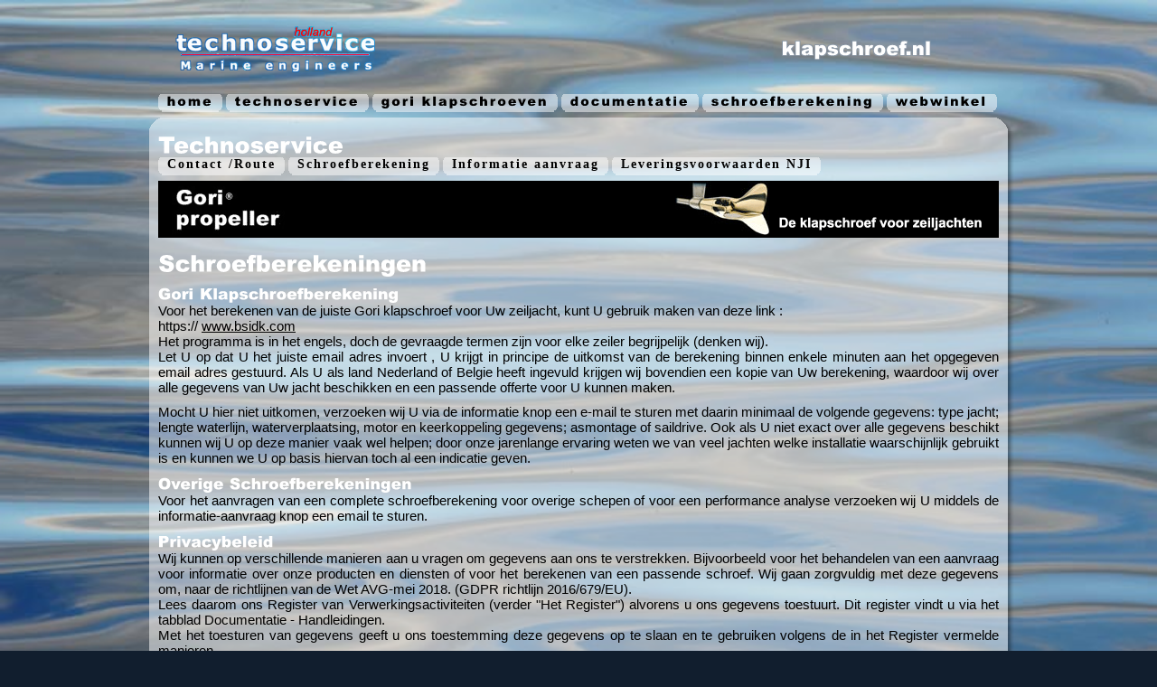

--- FILE ---
content_type: text/html; charset=UTF-8
request_url: https://klapschroef.nl/schroefberekening.php
body_size: 5758
content:
<!DOCTYPE HTML PUBLIC "-//W3C//DTD HTML 4.01//EN" "http://www.w3.org/TR/html4/strict.dtd">
<html>
<head>
	<title>Gori Klapschroef berekening en Privacybeleid</title>
	<meta name="Description" content="Gori folding propeller calculation for yachts.">
	<meta name="Keywords" content="Gori Propeller calculation, Klapschroef, Privacybeleid, AVG, Schroefberekening, GDPR">
	<meta http-equiv="Content-Type" content="text/html; charset=iso-8859-1">
        <meta http-equiv="X-UA-Compatible" content="IE=EmulateIE7">
	<link rel="stylesheet" href="/layout/opmaak.css?refresh=2019" type="text/css">
<!--[if IE]>
	<link rel="stylesheet" href="/layout/ie.css" type="text/css">
<![endif]-->
	<script type="text/javascript" src="/layout/scripts.js"></script>
	<script type="text/javascript" src="/layout/cufon-yui.js"></script>
	<script type="text/javascript" src="/layout/arialblack.font.js"></script>
	<script type="text/javascript">
		Cufon.replace('h1');
		Cufon.replace('h2');
		Cufon.replace('h3', {hover:true});
	</script>
</head>
<body>
<script type="text/javascript">
BeginCenter();
</script>


<div class="Breedte">

<div><img src="/layout/bovenbalk.png" alt=" "></div>

<div class="Menu">
<div class="MenuHome">.</div>
<div class="MenuL">.</div>
<h3><a href="/">home</a></h3>
<div class="MenuM">.</div>
<h3><a href="/technoservice.php">technoservice</a></h3>
<div class="MenuM">.</div>
<h3><a href="/gori-klapschroeven.php">gori klapschroeven</a></h3>
<div class="MenuM">.</div>
<h3><a href="/documentatie.php">documentatie</a></h3>
<div class="MenuM">.</div>
<h3><a href="/schroefberekening.php">schroefberekening</a></h3>
<div class="MenuM">.</div>
<h3><a href="/webwinkel">webwinkel</a></h3>
<div class="MenuR">.</div>
&nbsp;
</div>

<div class="BgTop">&nbsp;</div>

<div class="Content">

<h1>Technoservice</h1>

<div class="Menu">
<div class="MenuL">.</div>
<a href="https://www.klapschroef.nl/contact.php">Contact /Route</a>
<div class="MenuM">.</div>
<a href="https://www.klapschroef.nl/schroefberekening.php">Schroefberekening</a>
<div class="MenuM">.</div>
<a href="mailto:info@klapschroef.nl">Informatie aanvraag</a>
<div class="MenuM">.</div>
<a href="https://www.klapschroef.nl/leveringsvoorwaarden.php">Leveringsvoorwaarden NJI</a>
<div class="MenuR">.</div>
&nbsp;
</div>

<p><img src="/layout/gori-banner.png" alt="Gori Propellers"></p>
<h1>Schroefberekeningen</h1>
<div class="RechtsOm"></div>
<p><h3>Gori Klapschroefberekening</h3><p>Voor het berekenen van de juiste Gori klapschroef voor Uw zeiljacht, kunt U gebruik maken van deze link :<br>https:// <a href="http://www.bsidk.com/calculate/" target="_blank">www.bsidk.com </a><br>Het programma is in het engels, doch de gevraagde termen zijn voor elke zeiler begrijpelijk (denken wij).<br>Let U op dat U het juiste email adres invoert , U krijgt in principe de uitkomst van de berekening binnen enkele minuten aan het opgegeven email adres gestuurd. Als U als land Nederland of Belgie heeft ingevuld krijgen wij bovendien een kopie van Uw berekening, waardoor wij over alle gegevens van Uw jacht beschikken en een passende offerte voor U kunnen maken.</p>
<p>Mocht U hier niet uitkomen, verzoeken wij U via de informatie knop een e-mail te sturen met daarin minimaal de volgende gegevens: type jacht; lengte waterlijn, waterverplaatsing, motor en keerkoppeling gegevens; asmontage of saildrive. Ook als U niet exact over alle gegevens beschikt kunnen wij U op deze manier vaak wel helpen; door onze jarenlange ervaring weten we van veel jachten welke installatie waarschijnlijk gebruikt is en kunnen we U op basis hiervan toch al een indicatie geven.</p>
<h3>Overige Schroefberekeningen</h3><p>Voor het aanvragen van een complete schroefberekening voor overige schepen of voor een performance analyse verzoeken wij U middels de informatie-aanvraag knop een email te sturen.</p>
<h3>Privacybeleid</h3><p>Wij kunnen op verschillende manieren aan u vragen om gegevens aan ons te verstrekken. Bijvoorbeeld voor het behandelen van een aanvraag voor informatie over onze producten en diensten of voor het berekenen van een passende schroef. Wij gaan zorgvuldig met deze gegevens om, naar de richtlijnen van de Wet AVG-mei 2018. (GDPR  richtlijn 2016/679/EU).<br>Lees daarom ons Register van Verwerkingsactiviteiten (verder "Het Register") alvorens u ons gegevens toestuurt. Dit register vindt u via het tabblad Documentatie - Handleidingen.<br>Met het toesturen van gegevens geeft u ons toestemming deze gegevens op te slaan en te gebruiken volgens de in het Register vermelde manieren.<br>Wij delen uw gegevens niet met anderen dan vermeld in het Register tenzij u daar specifiek toestemming voor geeft of wanneer dit uit administratieve, juridische of overheidswege verplicht of noodzakelijk is of voor het uitvoeren van uw verzoek of onze overeenkomst.<br>U heeft ten alle tijden het recht om bezwaar te maken tegen het gebruik van uw gegevens of te verzoeken deze uit onze systemen te verwijderen. Voor het maken van bezwaar kunt u terecht bij ons bedrijf met de hieronder vermelde gegevens. <br>Wanneer u zich daar niet gehoord voelt kunt u zich melden bij de Autoriteit Persoonsgegevens, Bezuidenhoutseweg 30, 2594 AV  DEN HAAG. Tel. 088 1805 250. Correspondentie: P.O. Box 93374, 2509 AJ  DEN HAAG</p>
</div>

<div class="BgBottom">&nbsp;</div>

<div class="Footer">
Technoservice, Melkmarkt 5, 4301 HB Zierikzee Tel : +31 654 635111 E-mail: <a href="mailto:info@klapschroef.nl">info@klapschroef.nl</a><br>
Technoservice is exclusief importeur voor de Benelux van de Gori klapschroeven.</div>

</div>
<script type="text/javascript">
EindeCenter();
Cufon.now();
</script>
</body></html>


--- FILE ---
content_type: text/css
request_url: https://klapschroef.nl/layout/opmaak.css?refresh=2019
body_size: 3847
content:

body		{ margin:0px; background-color:#111e2e; background-image: url(/layout/golvendwater.jpg); background-size:cover; }

h1		{ font-size:25px; margin:0px; padding:0px; color:white; }
h2		{ font-size:21px; margin:0px; padding:0px; color:white; }
h3		{ font-size:17px; margin:0px; padding:0px; color:white; }

p		{ padding:0px; margin:0px; margin-bottom:10px; }

a		{ color:black; }
a:hover		{ color:red; }

.NoBorder	{ border-style:none; }

.Menu		{ font-size:14px; font-family:verdana; font-weight:bold; width:950px; margin-bottom:10px; letter-spacing:2px; }
.Menu h3	{ font-size:14px; }
.Menu a		{ color:black; text-decoration:none; height:22px; float:left; background-image: url(menu-bg.png); background-repeat:repeat-x; padding:6px; padding-top:0px; padding-bottom:0px; }
.Menu a:hover	{ color:red; }

.MenuHome	{ width:10px;  height:20px; float:left; font-size:1px; }
.MenuL		{ width:4px;  height:20px; float:left; background-image: url(menu-l.png); background-repeat:no-repeat; font-size:1px; }
.MenuM		{ width:12px; height:20px; float:left; background-image: url(menu-m.png); background-repeat:no-repeat; font-size:1px; }
.MenuR		{ width:4px;  height:20px; float:left; background-image: url(menu-r.png); background-repeat:no-repeat; font-size:1px; }



.Breedte	{ width:100%; }

.Content	{ width:930px; padding:35px; padding-top:0px; padding-bottom:1px; min-height:500px; text-align:left; font-family:arial; font-size:15px; text-align:justify; background-image: url(bg-fade.png); }


.BgTop		{ width:1000px; height:15px; font-size:1px; background-image: url(/layout/bg-top.png); }

.BgBottom	{ width:1000px; height:25px; font-size:1px; background-image: url(/layout/bg-bottom.png); }


.HomeKol	{ min-height:285px; }
.HomeKol ul	{ margin:0px; margin-left:15px; padding:0px; }
.HomeKol li	{ margin:0px; padding:0px; font-weight:bold; font-size:115%; line-height:100%; }


.ShopMenu	{ width:170px; }
.ShopMenu a	{ color:black; }
.ShopMenu a:hover { color:red; }
.ShopMenu ul	{ margin:0px; padding:0px; margin-bottom:5px; list-style: none; }
.ShopMenu li	{ margin:0px; padding:0px; margin-bottom:5px; }


.ProdTab		{ background-color:#0080C0; padding:2px; }
.ProdTab table		{ background-color:#0080C0; border-collapse:collapse; width:100%; }
.ProdTab td		{ padding:2px; border-style:none; }
.ProdTab th		{ padding:2px; color:white; font-weight:normal; text-align:left; }
.ProdTab .Kleur1	{ background-color:white; }
.ProdTab .Kleur2	{ background-color:#D7F2FF; }


.ProdBox		{ background-color:black; text-align:center; padding:5px; }
.ProdBox img		{ border-style:none; max-height:113px; }
.ProdBox .Voto		{ min-height:113px; }
.ProdBox a		{ color:white; }
.ProdBox a:hover	{ color:red; }


.PrijsLijstTab td	{ width:25%; }
.PrijsLijstTab small	{ font-size:60%; }


.PrijsLfoto		{ width:150px; }


.Nieuws		{ clear:all; padding:0px; padding-left:25px; padding-right:25px; color:white; background-color:gray; border-radius:18px; }
.Nieuws a	{ color:white; }
.Nieuws a:hover	{ color:red; }


.Banners	{ position:absolute; top:525px; left:0px; width:100%; text-align:center; }
.Banners a	{ color:black; }
.Banners img	{ border-width:1px; border-color:black; }


.AdresKol1	{ float:left; margin-right:10px; width:460px; }


.LinksOm	{ float:left; margin-right:10px; }

.RechtsOm	{ float:right; margin-left:10px; }

.Zenter		{ text-align:center; }

#hspace5	{ margin-left:5px; margin-right:5px; }

#NoBorder	{ border-style:none; }
#EenBorder	{ border-style:solid; border-width:1px; }
#TweeBorder	{ border-style:solid; border-width:2px; }


.Footer		{ font-family:arial; font-size:13px; font-weight:bold; padding:5px; color:white; width:940px; margin-bottom:10px; }
.Footer a	{ color:white; text-decoration:none; }
.Footer a:hover	{ color:#ffd204; }


--- FILE ---
content_type: application/javascript
request_url: https://klapschroef.nl/layout/arialblack.font.js
body_size: 18142
content:
/*!
 * The following copyright notice may not be removed under any circumstances.
 * 
 * Copyright:
 * Digitized data copyright The Monotype Corporation 1991-1995. All rights
 * reserved. Arial� is a trademark of The Monotype Corporation which may be
 * registered in certain jurisdictions.
 * 
 * Trademark:
 * Arial� is a trademark of The Monotype Corporation which may be registered in
 * certain jurisdictions.
 */
Cufon.registerFont({"w":240,"face":{"font-family":"Arial Black KOI8","font-weight":400,"font-stretch":"normal","units-per-em":"360","panose-1":"2 11 10 4 2 1 2 2 2 4","ascent":"288","descent":"-72","x-height":"4","bbox":"-18 -277 362 76.88","underline-thickness":"21.6211","underline-position":"-34.2773","unicode-range":"U+0020-U+2122"},"glyphs":{" ":{"w":120},"!":{"d":"22,-258r76,0v3,67,-8,120,-15,177r-47,0v-6,-58,-17,-111,-14,-177xm24,-63r72,0r0,63r-72,0r0,-63","w":119},"\"":{"d":"9,-258r71,0v2,38,-4,66,-11,95r-48,0v-7,-29,-15,-57,-12,-95xm100,-258r71,0v2,38,-4,66,-11,95r-48,0v-7,-29,-15,-57,-12,-95","w":180},"#":{"d":"44,-106r10,-45r-43,0r0,-48r52,0r13,-63r50,0r-13,63r39,0r12,-63r50,0r-12,63r24,0r0,48r-34,0r-9,45r43,0r0,48r-53,0r-12,62r-50,0r12,-62r-38,0r-13,62r-50,0r13,-62r-24,0r0,-48r33,0xm94,-106r39,0r9,-45r-38,0","w":237},"$":{"d":"20,-184v0,-48,36,-74,87,-76r0,-17r25,0r0,17v49,3,79,22,88,63r-66,10v-6,-16,-9,-19,-22,-27r0,51v61,16,95,28,95,84v0,54,-38,82,-95,83r0,33r-25,0r0,-33v-57,-4,-88,-28,-98,-78r72,-8v3,24,9,30,26,39r0,-62v-52,-15,-87,-24,-87,-79xm107,-215v-17,3,-25,20,-16,36v3,4,9,6,16,9r0,-45xm132,-42v22,-3,38,-25,23,-43v-4,-5,-12,-9,-23,-13r0,56"},"%":{"d":"236,-262r37,0r-149,275r-36,0xm87,-127v-44,0,-70,-26,-70,-67v0,-42,27,-68,70,-68v44,-1,70,26,70,68v0,42,-27,67,-70,67xm87,-232v-29,0,-28,76,0,76v29,0,28,-76,0,-76xm273,13v-43,0,-70,-27,-70,-68v0,-41,27,-68,70,-68v43,0,70,26,70,68v0,42,-27,68,-70,68xm273,-93v-28,1,-29,76,0,76v29,0,27,-75,0,-76","w":360},"&":{"d":"234,-205v0,40,-23,47,-53,68v13,13,25,24,39,35v4,-7,7,-15,10,-23r56,12v-6,21,-10,29,-20,47r39,26r-38,44r-42,-25v-56,40,-202,37,-198,-48v2,-40,27,-61,63,-75v-14,-19,-25,-30,-25,-55v0,-42,36,-63,85,-63v48,0,84,18,84,57xm153,-223v-31,4,-32,30,-6,52v14,-7,28,-17,29,-33v0,-12,-10,-20,-23,-19xm122,-108v-37,15,-27,67,15,66v13,0,28,-5,44,-15v-15,-12,-35,-29,-59,-51","w":320},"'":{"d":"15,-258r71,0v2,38,-4,66,-11,95r-48,0v-7,-29,-15,-57,-12,-95","w":100},"(":{"d":"20,-94v0,-74,25,-118,61,-168r45,0v-50,103,-59,227,0,338r-45,0v-38,-55,-61,-93,-61,-170","w":140},")":{"d":"120,-94v0,-74,-25,-118,-61,-168r-45,0v50,103,59,227,0,338r45,0v38,-55,61,-93,61,-170","w":140},"*":{"d":"80,-262r38,0r-7,48r44,-22r13,38v-18,3,-28,7,-50,7v15,11,22,21,34,34r-31,24v-9,-17,-14,-23,-22,-44v-10,23,-14,26,-23,44r-32,-24v11,-11,24,-26,36,-34r-49,-7r13,-38r43,22v-4,-20,-5,-29,-7,-48","w":200},"+":{"d":"22,-157r68,0r0,-68r56,0r0,68r68,0r0,57r-68,0r0,67r-56,0r0,-67r-68,0r0,-57","w":237},",":{"d":"22,-71r76,0v-1,40,5,87,-13,110v-10,13,-25,23,-47,33r-16,-31v22,-11,33,-17,36,-41r-36,0r0,-71","w":119},"-":{"d":"8,-122r104,0r0,56r-104,0r0,-56","w":119},".":{"d":"22,-72r76,0r0,72r-76,0r0,-72","w":119},"\/":{"d":"65,-262r36,0r-65,266r-36,0","w":100},"0":{"d":"120,4v-82,1,-104,-53,-105,-134v-1,-90,26,-131,107,-132v81,-2,103,56,103,131v0,88,-21,135,-105,135xm119,-214v-34,6,-33,36,-33,84v0,51,0,80,34,86v34,-6,34,-39,34,-84v0,-51,0,-80,-35,-86"},"1":{"d":"29,-193v45,-14,70,-32,89,-69r59,0r0,262r-72,0r0,-172v-25,18,-42,28,-76,38r0,-59"},"2":{"d":"223,-187v0,68,-74,90,-111,129r112,0r0,58r-215,0v5,-77,89,-114,133,-162v19,-20,6,-52,-21,-51v-22,1,-32,14,-35,39r-71,-6v7,-59,37,-82,104,-82v63,-1,104,21,104,75"},"3":{"d":"115,-218v-20,0,-27,13,-31,35r-67,-12v12,-45,42,-66,100,-67v57,-1,95,20,95,66v0,27,-16,42,-36,54v31,8,47,25,50,60v7,91,-143,112,-193,54v-9,-11,-15,-24,-20,-40r71,-10v5,24,13,39,36,39v21,0,33,-17,33,-39v0,-32,-26,-45,-57,-33r4,-51v41,11,60,-56,15,-56"},"4":{"d":"138,-48r-131,0r0,-59r131,-155r62,0r0,158r33,0r0,56r-33,0r0,48r-62,0r0,-48xm138,-104r0,-81r-69,81r69,0"},"5":{"d":"154,-84v0,-48,-52,-58,-72,-26r-61,-9r23,-139r170,0r0,57r-115,0r-7,39v59,-30,134,5,134,71v0,102,-153,126,-201,54v-5,-8,-9,-18,-13,-30r72,-8v4,21,15,36,36,36v21,0,34,-20,34,-45"},"6":{"d":"15,-127v-6,-105,67,-157,159,-128v25,8,40,28,48,55r-71,9v-2,-31,-40,-36,-53,-10v-4,8,-8,27,-10,55v43,-55,145,-14,139,61v-5,57,-37,89,-99,89v-83,0,-108,-48,-113,-131xm125,-128v-22,0,-35,18,-35,43v0,25,15,45,37,45v21,0,33,-19,33,-43v0,-26,-13,-45,-35,-45"},"7":{"d":"225,-209v-55,50,-87,112,-94,209r-72,0v14,-93,34,-134,84,-197r-127,0r0,-61r209,0r0,49"},"8":{"d":"15,-76v0,-35,16,-52,43,-63v-72,-37,-23,-123,58,-123v58,0,101,21,101,69v0,26,-13,42,-33,54v24,12,41,32,41,64v0,56,-43,79,-104,79v-67,0,-106,-22,-106,-80xm119,-218v-18,0,-29,11,-29,29v-1,19,14,30,31,30v16,0,28,-12,28,-29v0,-17,-13,-31,-30,-30xm119,-117v-19,0,-33,18,-33,39v0,20,15,38,34,38v18,0,33,-18,33,-38v0,-21,-15,-39,-34,-39"},"9":{"d":"225,-130v5,103,-68,156,-159,127v-25,-8,-40,-28,-48,-55r71,-9v2,31,40,36,53,10v5,-9,8,-26,10,-54v-45,54,-147,13,-140,-62v5,-55,38,-90,99,-89v83,0,110,48,114,132xm115,-130v22,0,35,-18,35,-43v0,-24,-14,-44,-36,-44v-22,0,-33,17,-33,42v0,25,12,45,34,45"},":":{"d":"22,-187r76,0r0,72r-76,0r0,-72xm22,-72r76,0r0,72r-76,0r0,-72","w":119},";":{"d":"22,-187r76,0r0,72r-76,0r0,-72xm22,-71r76,0v-1,40,5,87,-13,110v-10,13,-25,23,-47,33r-16,-31v22,-11,33,-17,36,-41r-36,0r0,-71","w":119},"<":{"d":"219,-20r-200,-83r0,-52r200,-83r0,63r-122,46r122,47r0,62","w":237},"=":{"d":"22,-201r192,0r0,58r-192,0r0,-58xm22,-114r192,0r0,57r-192,0r0,-57","w":237},">":{"d":"19,-20r200,-83r0,-52r-200,-83r0,63r122,46r-122,47r0,62","w":237},"?":{"d":"207,-188v2,51,-68,56,-69,107r-67,0v-7,-61,45,-65,64,-106v0,-12,-8,-21,-23,-20v-21,0,-28,14,-31,37r-68,-9v5,-53,38,-83,100,-83v53,0,92,29,94,74xm69,-63r71,0r0,63r-71,0r0,-63","w":219},"@":{"d":"124,-208v22,0,31,10,42,26r3,-20r34,0r-22,145v-1,5,3,7,7,7v34,-8,52,-42,52,-86v0,-61,-39,-101,-98,-100v-73,1,-116,53,-116,128v-1,72,44,123,114,123v39,0,67,-14,91,-33r36,0v-28,36,-67,59,-126,59v-87,0,-142,-61,-142,-149v0,-89,52,-153,143,-154v73,-1,126,53,125,126v-1,61,-34,116,-91,116v-16,0,-23,-8,-27,-21v-37,44,-100,11,-100,-54v0,-50,29,-113,75,-113xm130,-180v-36,0,-44,56,-44,93v0,21,6,41,26,41v37,0,41,-62,43,-99v1,-19,-9,-35,-25,-35","w":266},"A":{"d":"185,-43r-91,0r-12,43r-82,0r97,-258r87,0r97,258r-83,0xm168,-98r-28,-93r-29,93r57,0","w":280,"k":{"\u201d":24,"\u2019":24,"v":6,"u":4,"p":-6,"Y":31,"W":-3,"V":20,"U":12,"T":25,"Q":7,"O":7,"G":7,"C":7}},"B":{"d":"211,-137v64,4,70,104,19,125v-53,22,-133,9,-203,12r0,-258v90,5,226,-27,226,64v0,29,-16,50,-42,57xm175,-182v0,-29,-39,-22,-68,-23r0,48v30,-1,68,6,68,-25xm185,-82v0,-33,-45,-25,-78,-26r0,53v34,0,78,6,78,-27","w":280,"k":{"U":9,"A":6,".":-6,",":-9}},"C":{"d":"146,-55v33,1,45,-21,52,-50r70,21v-15,56,-47,89,-117,89v-89,0,-132,-47,-134,-134v-2,-84,47,-134,130,-133v67,1,101,27,118,80r-70,16v-6,-23,-19,-36,-46,-36v-37,0,-53,28,-52,72v0,48,10,74,49,75","w":280,"k":{".":-6,",":-9}},"D":{"d":"265,-130v2,87,-42,130,-119,130r-119,0r0,-258r119,0v84,0,117,49,119,128xm185,-128v0,-58,-21,-74,-78,-71r0,140v58,4,78,-10,78,-69","w":280,"k":{"Y":12,"W":-6,"V":12,"A":15,".":6,",":4}},"E":{"d":"26,-258r214,0r0,55r-134,0r0,41r124,0r0,53r-124,0r0,51r137,0r0,58r-217,0r0,-258","w":259},"F":{"d":"27,-258r197,0r0,56r-117,0r0,45r100,0r0,52r-100,0r0,105r-80,0r0,-258","k":{"r":12,"o":12,"l":-3,"e":12,"a":9,"A":34,".":55,",":53}},"G":{"d":"96,-130v0,77,65,95,113,61r0,-24r-53,0r0,-54r123,0r0,110v-43,28,-65,41,-127,41v-90,2,-135,-48,-135,-133v0,-85,45,-133,138,-133v73,0,103,20,120,73r-76,14v-5,-19,-20,-30,-45,-30v-40,1,-58,29,-58,75","w":299,"k":{".":-4,",":-6}},"H":{"d":"27,-258r79,0r0,90r87,0r0,-90r80,0r0,258r-80,0r0,-104r-87,0r0,104r-79,0r0,-258","w":299},"I":{"d":"30,-258r79,0r0,258r-79,0r0,-258","w":140},"J":{"d":"108,-55v22,0,26,-18,26,-44r0,-159r79,0r0,140v4,83,-25,121,-99,123v-71,2,-102,-30,-108,-92r76,-10v0,25,4,42,26,42","k":{"y":6,"u":9,"o":9,"e":9,"a":6,"A":9,".":9,",":7}},"K":{"d":"27,-258r79,0r0,98r84,-98r106,0r-94,98r98,160r-98,0r-55,-106r-41,43r0,63r-79,0r0,-258","w":299,"k":{"y":6,"v":6,"u":9,"o":12,"e":12,"O":12,"G":12,"C":12}},"L":{"d":"26,-258r80,0r0,195r124,0r0,63r-204,0r0,-258","k":{"\u201d":18,"\u2019":18,"y":4,"w":6,"Y":28,"W":6,"V":18,"U":9,"T":18,"O":6,"G":6,"C":6}},"M":{"d":"25,-258r105,0r41,157r40,-157r104,0r0,258r-65,0r0,-197r-50,197r-59,0r-50,-197r0,197r-66,0r0,-258","w":339},"N":{"d":"27,-258r74,0r97,143r0,-143r75,0r0,258r-75,0r-96,-142r0,142r-75,0r0,-258","w":299,"k":{"A":4}},"O":{"d":"153,4v-91,2,-137,-46,-137,-133v0,-83,49,-133,133,-133v85,0,135,47,134,131v-1,88,-44,133,-130,135xm149,-202v-38,0,-53,29,-53,74v0,46,15,73,54,73v42,0,54,-27,54,-77v1,-43,-17,-70,-55,-70","w":299,"k":{"Y":24,"X":19,"W":6,"V":15,"T":9,"A":12,".":9,",":6}},"P":{"d":"245,-179v1,71,-60,90,-139,83r0,96r-80,0r0,-258r132,0v56,-1,86,27,87,79xm167,-176v0,-28,-28,-31,-61,-29r0,57v31,1,61,0,61,-28","w":259,"k":{"o":9,"e":9,"a":6,"A":31,".":68,",":65}},"Q":{"d":"149,-262v86,0,134,48,134,133v0,38,-9,68,-28,91v19,13,19,14,38,22r-22,45v-17,-8,-45,-26,-56,-36v-98,36,-199,-14,-199,-121v0,-84,49,-134,133,-134xm96,-131v0,55,20,82,69,74v-7,-6,-17,-12,-31,-18r12,-29v22,3,28,14,48,26v20,-41,14,-129,-45,-124v-36,3,-53,29,-53,71","w":299,"k":{"Y":18,"V":15,"T":7,"A":-6,".":-6,",":-12}},"R":{"d":"260,-186v-2,43,-24,64,-62,72v49,18,57,74,83,114r-90,0v-19,-32,-35,-72,-57,-99v-8,-5,-16,-6,-27,-6r0,105r-80,0r0,-258v96,6,235,-29,233,72xm180,-180v2,-32,-41,-25,-73,-26r0,53v33,0,71,4,73,-27","w":280,"k":{"w":-6,"u":6,"o":9,"e":9,"Y":15,"V":6,"U":6,"T":3,"Q":7,"O":6,"G":7,"C":7}},"S":{"d":"203,-151v84,45,31,173,-71,155v-78,2,-112,-28,-120,-89r76,-5v3,28,18,42,45,44v28,2,48,-27,27,-45v-47,-24,-144,-26,-138,-96v5,-53,45,-76,110,-75v65,1,99,21,106,77r-75,4v-4,-22,-15,-31,-39,-33v-20,-1,-39,19,-22,31v21,15,88,21,101,32","w":259},"T":{"d":"8,-258r242,0r0,64r-81,0r0,194r-80,0r0,-194r-81,0r0,-64","w":259,"k":{"z":12,"y":6,"w":4,"u":15,"s":24,"r":15,"o":24,"m":15,"l":-7,"h":-10,"e":22,"c":22,"a":18,"Q":12,"O":12,"G":12,"C":12,"A":24,";":12,":":12,".":55,"-":24,",":53}},"U":{"d":"150,-56v28,0,44,-17,44,-44r0,-158r80,0r0,154v-4,70,-43,109,-118,109v-79,0,-129,-35,-129,-109r0,-154r79,0r0,158v0,27,16,44,44,44","w":299,"k":{"A":12,".":12,",":9}},"V":{"d":"1,-258r83,0r58,186r57,-186r81,0r-95,258r-87,0","w":280,"k":{"u":12,"r":12,"o":18,"i":-6,"e":18,"a":15,"Q":12,"O":12,"G":12,"C":12,"A":21,";":9,":":9,".":46,"-":15,",":43}},"W":{"d":"0,-258r75,0r28,144r39,-144r76,0r40,144r27,-144r75,0r-57,258r-78,0r-45,-162r-45,162r-78,0","w":360,"k":{"u":6,"o":9,"i":-12,"h":-12,"e":9,"d":9,"a":6,"O":6,"G":6,"C":6,".":19,"-":4,",":15}},"X":{"d":"9,-258r87,0r46,80r44,-80r87,0r-80,125r88,133r-90,0r-51,-83r-51,83r-88,0r88,-134","w":280,"k":{"O":12,"G":12,"C":12}},"Y":{"d":"0,-258r89,0r52,87r52,-87r88,0r-100,150r0,108r-80,0r0,-108","w":280,"k":{"v":9,"u":22,"q":31,"p":18,"o":31,"e":34,"d":34,"a":31,"S":15,"O":22,"G":22,"C":22,"A":34,";":22,":":22,".":61,"-":31,",":58}},"Z":{"d":"20,-258r225,0r0,52r-144,151r149,0r0,55r-244,0r0,-53r143,-150r-129,0r0,-55","w":259},"[":{"d":"24,-258r108,0r0,56r-43,0r0,218r43,0r0,56r-108,0r0,-330","w":140},"\\":{"d":"35,-262r-36,0r65,266r36,0","w":100},"]":{"d":"116,-258r-108,0r0,56r43,0r0,218r-43,0r0,56r108,0r0,-330","w":140},"^":{"d":"94,-262r49,0r71,143r-62,0r-34,-86r-34,86r-62,0","w":237},"_":{"d":"-2,27r184,0r0,18r-184,0r0,-18","w":180},"`":{"d":"0,-262r61,0r29,52r-34,0","w":119},"a":{"d":"124,-148v-23,0,-31,5,-37,22r-69,-7v9,-45,44,-57,97,-58v62,-1,102,12,104,69v2,42,-7,93,9,122r-67,0v-6,-9,-6,-11,-8,-23v-31,39,-140,39,-140,-26v0,-67,98,-53,136,-76v0,-17,-7,-23,-25,-23xm108,-36v30,0,45,-19,41,-53v-20,11,-62,9,-64,34v-1,13,9,20,23,19","k":{"v":6,"t":6,"p":-4,"g":-6,"b":-4}},"b":{"d":"149,4v-31,0,-44,-11,-60,-32r0,28r-67,0r0,-258r72,0r0,90v49,-50,140,-10,133,72v-5,55,-24,100,-78,100xm127,-137v-23,0,-33,17,-33,43v0,28,10,46,32,46v22,0,30,-19,30,-47v1,-24,-10,-42,-29,-42","k":{"v":9,"b":-4}},"c":{"d":"84,-91v-7,52,68,63,77,18r68,8v-14,43,-43,69,-102,69v-73,0,-114,-26,-114,-96v0,-67,40,-98,109,-99v59,-1,90,20,103,64r-67,9v-17,-43,-79,-23,-74,27","k":{"y":6,"l":9,"k":6,"h":6}},"d":{"d":"13,-95v0,-83,83,-124,133,-73r0,-90r72,0r0,258r-67,0r0,-28v-16,22,-29,31,-60,32v-52,1,-78,-46,-78,-99xm114,-48v22,0,32,-18,32,-46v0,-26,-10,-43,-32,-43v-21,0,-30,19,-30,45v0,25,10,44,30,44","k":{"w":-4,"d":-4}},"e":{"d":"118,-191v79,1,112,36,111,115r-144,0v-1,38,52,51,69,21r71,7v-23,38,-46,51,-105,52v-71,2,-105,-33,-107,-97v-2,-60,43,-99,105,-98xm156,-110v2,-38,-42,-51,-62,-25v-4,6,-7,14,-8,25r70,0","k":{"x":9,"v":9,"g":-9,"b":4}},"f":{"d":"30,-187v-2,-50,14,-78,66,-75v13,0,31,1,55,4r-8,44v-26,-6,-45,-4,-42,27r34,0r0,53r-34,0r0,134r-71,0r0,-134r-27,0r0,-53r27,0","w":140,"k":{"\u201d":-30,"\u2019":-30,"o":6,"k":-4,"f":-9,"e":6,"a":4,"?":-30,".":22,",":19,"!":-30," ":-21}},"g":{"d":"13,-102v-12,-86,102,-118,139,-57r0,-28r66,0r1,185v-3,55,-43,79,-103,78v-66,-1,-98,-14,-98,-72r70,8v11,31,66,24,58,-18r0,-28v-45,56,-144,14,-133,-68xm114,-139v-22,0,-30,17,-30,43v-1,23,11,40,31,40v20,0,33,-17,32,-41v0,-24,-12,-42,-33,-42","k":{"y":-6,"r":-7,"l":-4,"g":-4}},"h":{"d":"122,-135v-48,0,-23,88,-29,135r-71,0r0,-258r71,0r0,95v36,-46,126,-35,126,44r0,119r-72,0r0,-103v0,-22,-6,-32,-25,-32"},"i":{"d":"24,-258r72,0r0,49r-72,0r0,-49xm24,-187r72,0r0,187r-72,0r0,-187","w":119},"j":{"d":"24,-258r72,0r0,50r-72,0r0,-50xm-7,18v24,4,31,-3,31,-30r0,-175r72,0r0,181v9,81,-44,91,-114,76","w":119},"k":{"d":"22,-258r73,0r0,133r53,-62r88,0r-67,66r71,121r-81,0r-37,-75r-27,26r0,49r-73,0r0,-258","k":{"y":-6,"o":12,"e":12}},"l":{"d":"24,-258r72,0r0,258r-72,0r0,-258","w":119,"k":{"y":-6}},"m":{"d":"89,-159v21,-39,104,-45,121,0v34,-51,129,-41,129,42r0,117r-72,0r0,-106v1,-17,-10,-29,-23,-29v-47,0,-22,88,-28,135r-72,0r0,-103v2,-22,-5,-30,-22,-32v-47,5,-22,88,-28,135r-72,0r0,-187r67,0r0,28","w":360},"n":{"d":"122,-135v-48,0,-23,88,-29,135r-71,0r0,-187r66,0r0,31v29,-53,131,-47,131,37r0,119r-72,0r0,-103v0,-22,-6,-32,-25,-32","k":{"\u2019":6,"v":10}},"o":{"d":"120,4v-62,0,-108,-39,-107,-97v0,-58,45,-98,107,-98v63,0,106,36,107,97v0,61,-43,98,-107,98xm121,-142v-24,0,-36,21,-36,49v0,29,12,49,35,49v24,0,35,-21,35,-50v0,-27,-11,-48,-34,-48","k":{"z":-6,"y":6,"x":13,"w":7,"v":12,".":6,",":4}},"p":{"d":"227,-91v0,83,-84,122,-133,73r0,89r-72,0r0,-258r67,0r0,28v16,-22,29,-31,60,-32v51,-1,78,47,78,100xm126,-138v-23,0,-32,18,-32,45v0,27,11,44,33,44v20,0,29,-19,29,-45v0,-25,-9,-44,-30,-44","k":{"y":6,"w":9,".":6,",":4}},"q":{"d":"91,-191v30,0,44,10,60,32r0,-28r67,0r0,258r-72,0r0,-89v-48,50,-141,9,-133,-73v5,-55,25,-100,78,-100xm114,-49v22,0,32,-18,32,-44v1,-27,-9,-45,-32,-45v-22,0,-30,18,-30,46v-1,25,11,43,30,43"},"r":{"d":"147,-130v-43,-17,-53,17,-53,67r0,63r-72,0r0,-187r67,0r0,31v12,-33,46,-45,80,-25","w":159,"k":{"y":-21,"v":-21,"u":-12,"t":-18,"s":-9,"r":-15,"q":-9,"p":-15,"o":-6,"n":-18,"m":-18,"l":-12,"k":-12,"j":-15,"g":-9,"e":-6,"d":-9,"c":-6,"a":-6,";":-15,":":-15,".":28,",":24}},"s":{"d":"198,-90v30,55,-22,94,-88,94v-62,0,-89,-14,-101,-56r71,-6v2,27,56,33,62,6v-1,-25,-76,-20,-91,-32v-18,-6,-34,-26,-34,-49v0,-69,127,-72,166,-37v7,7,13,17,18,29r-68,7v-2,-21,-50,-28,-52,-4v4,24,74,14,91,28v12,5,21,10,26,20","w":219,"k":{"w":9}},"t":{"d":"150,-2v-62,14,-124,9,-114,-67r0,-65r-26,0r0,-53r26,0r0,-34r72,-37r0,71r39,0r0,53r-39,0r0,66v-3,27,17,24,37,17","w":159},"u":{"d":"118,-52v48,0,23,-88,29,-135r71,0r0,187r-66,0r0,-30v-31,52,-131,46,-131,-38r0,-119r72,0r0,103v0,22,6,32,25,32"},"v":{"d":"0,-187r75,0r36,119r38,-119r72,0r-79,187r-64,0","w":219,"k":{"q":9,"o":9,"e":9,"d":6,"c":9,".":33,",":31}},"w":{"d":"1,-187r69,0r30,118r38,-118r64,0r40,118r30,-118r68,0r-68,187r-64,0r-38,-112r-36,112r-64,0","w":339,"k":{"q":6,"o":6,"h":-6,"e":4,"d":4,"c":4,"a":4,".":31,",":28}},"x":{"d":"5,-187r85,0r30,52r35,-52r78,0r-63,89r68,98r-83,0r-35,-60r-41,60r-77,0r68,-98","k":{"o":6,"e":6,"d":6,"c":6}},"y":{"d":"1,-187r75,0r39,125r36,-125r70,0r-74,200v-17,60,-56,70,-130,59r-6,-50v27,9,63,8,68,-22","w":219,"k":{"o":6,"e":6,"d":6,"c":6,"a":6,".":34,",":31}},"z":{"d":"14,-187r173,0r0,42r-95,96r100,0r0,49r-185,0r0,-46r89,-92r-82,0r0,-49","w":200,"k":{"o":4,"e":4,"d":4,"c":4}},"{":{"d":"39,-170v0,-73,23,-99,97,-92r0,58v-32,0,-34,11,-34,47v0,36,-5,54,-31,64v27,11,31,28,31,68v1,35,1,44,34,44r0,57v-75,6,-97,-18,-97,-93v0,-31,-5,-46,-34,-46r0,-60v30,0,34,-16,34,-47","w":140},"|":{"d":"28,-258r45,0r0,329r-45,0r0,-329","w":100},"}":{"d":"101,-170v0,-73,-23,-99,-97,-92r0,58v32,0,34,11,34,47v0,36,5,54,31,64v-27,11,-31,28,-31,68v-1,35,-1,44,-34,44r0,57v75,6,97,-18,97,-93v0,-31,5,-46,34,-46r0,-60v-30,0,-34,-16,-34,-47","w":140},"~":{"d":"79,-171v31,0,58,28,87,28v16,0,33,-10,53,-28r0,57v-22,17,-31,26,-59,28v-29,2,-60,-29,-87,-29v-18,0,-37,10,-56,29r0,-58v20,-17,32,-27,62,-27","w":237},"\u2026":{"d":"22,-72r76,0r0,72r-76,0r0,-72xm142,-72r76,0r0,72r-76,0r0,-72xm262,-72r76,0r0,72r-76,0r0,-72","w":360},"\u2018":{"d":"89,-119r-77,0v-3,-73,0,-125,60,-143r17,31v-22,11,-33,17,-37,41r37,0r0,71","w":100,"k":{"A":22}},"\u2019":{"d":"12,-262r77,0v3,73,0,125,-60,143r-17,-31v23,-11,33,-17,37,-41r-37,0r0,-71","w":100,"k":{"v":-6,"s":9,"r":-4,"l":-6,"d":6}},"\u201c":{"d":"87,-119r-77,0v-3,-73,0,-125,60,-143r17,31v-22,11,-33,17,-37,41r37,0r0,71xm175,-119r-77,0v-3,-73,0,-125,60,-143r17,31v-22,11,-33,17,-37,41r37,0r0,71","w":180,"k":{"A":24}},"\u201d":{"d":"10,-262r77,0v3,73,0,125,-60,143r-17,-31v23,-11,33,-17,37,-41r-37,0r0,-71xm98,-262r77,0v3,73,0,125,-60,143r-17,-31v23,-11,33,-17,37,-41r-37,0r0,-71","w":180},"\u2013":{"d":"-2,-114r184,0r0,39r-184,0r0,-39","w":180},"\u2014":{"d":"-2,-114r364,0r0,39r-364,0r0,-39","w":360},"\u2122":{"d":"6,-258r141,0r0,34r-50,0r0,110r-41,0r0,-110r-50,0r0,-34xm163,-258r63,0r20,79r21,-79r61,0r0,144r-39,0r0,-102r-27,102r-32,0r-27,-102r0,102r-40,0r0,-144","w":342},"\u00d7":{"d":"201,-141v0,23,-21,35,-39,42v27,2,46,19,47,46v1,77,-114,47,-187,53r0,-187v69,5,175,-22,179,46xm93,-115v18,1,37,1,36,-17v2,-15,-20,-13,-36,-13r0,30xm93,-44v20,0,43,3,43,-16v0,-20,-23,-17,-43,-17r0,33","w":221},"\u0427":{"d":"201,-141v0,23,-21,35,-39,42v27,2,46,19,47,46v1,77,-114,47,-187,53r0,-187v69,5,175,-22,179,46xm93,-115v18,1,37,1,36,-17v2,-15,-20,-13,-36,-13r0,30xm93,-44v20,0,43,3,43,-16v0,-20,-23,-17,-43,-17r0,33","w":221},"\u00a0":{"w":120}}});


--- FILE ---
content_type: application/javascript
request_url: https://klapschroef.nl/layout/scripts.js
body_size: 443
content:

// ---------------------------------------------------------------------------------------------------

function BeginCenter()
{
 document.write("<center>");
}

// ---------------------------------------------------------------------------------------------------

function EindeCenter()
{
 document.write("</center>");
}

// ---------------------------------------------------------------------------------------------------
